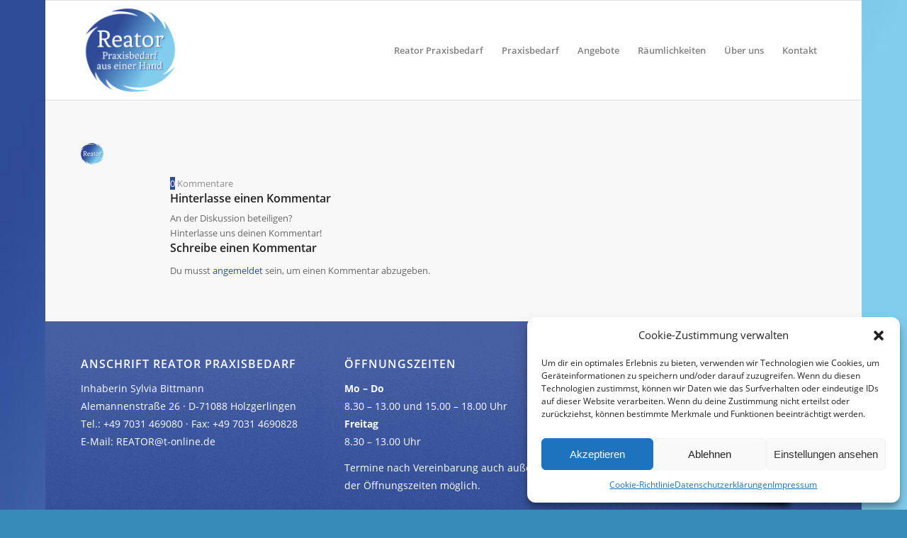

--- FILE ---
content_type: text/html; charset=UTF-8
request_url: https://www.reator.de/kontakt/marker-reator/
body_size: 15438
content:
<!DOCTYPE html>
<html lang="de" class="html_boxed responsive av-preloader-disabled  html_header_top html_logo_left html_main_nav_header html_menu_right html_custom html_header_sticky html_header_shrinking_disabled html_mobile_menu_phone html_header_searchicon_disabled html_content_align_center html_header_unstick_top_disabled html_header_stretch_disabled html_av-overlay-side html_av-overlay-side-classic html_av-submenu-noclone html_entry_id_2443 av-cookies-no-cookie-consent av-no-preview av-default-lightbox html_text_menu_active av-mobile-menu-switch-default">
<head>
<meta charset="UTF-8" />


<!-- mobile setting -->
<meta name="viewport" content="width=device-width, initial-scale=1">

<!-- Scripts/CSS and wp_head hook -->
<meta name='robots' content='index, follow, max-image-preview:large, max-snippet:-1, max-video-preview:-1' />
	<style>img:is([sizes="auto" i], [sizes^="auto," i]) { contain-intrinsic-size: 3000px 1500px }</style>
	
	<!-- This site is optimized with the Yoast SEO plugin v24.6 - https://yoast.com/wordpress/plugins/seo/ -->
	<title>marker-reator - Reator</title>
	<link rel="canonical" href="https://www.reator.de/kontakt/marker-reator/" />
	<meta property="og:locale" content="de_DE" />
	<meta property="og:type" content="article" />
	<meta property="og:title" content="marker-reator - Reator" />
	<meta property="og:url" content="https://www.reator.de/kontakt/marker-reator/" />
	<meta property="og:site_name" content="Reator" />
	<meta property="og:image" content="https://www.reator.de/kontakt/marker-reator" />
	<meta property="og:image:width" content="32" />
	<meta property="og:image:height" content="30" />
	<meta property="og:image:type" content="image/png" />
	<meta name="twitter:card" content="summary_large_image" />
	<script type="application/ld+json" class="yoast-schema-graph">{"@context":"https://schema.org","@graph":[{"@type":"WebPage","@id":"https://www.reator.de/kontakt/marker-reator/","url":"https://www.reator.de/kontakt/marker-reator/","name":"marker-reator - Reator","isPartOf":{"@id":"https://www.reator.de/#website"},"primaryImageOfPage":{"@id":"https://www.reator.de/kontakt/marker-reator/#primaryimage"},"image":{"@id":"https://www.reator.de/kontakt/marker-reator/#primaryimage"},"thumbnailUrl":"https://www.reator.de/wp-content/uploads/2017/07/marker-reator.png","datePublished":"2017-07-04T15:50:13+00:00","breadcrumb":{"@id":"https://www.reator.de/kontakt/marker-reator/#breadcrumb"},"inLanguage":"de","potentialAction":[{"@type":"ReadAction","target":["https://www.reator.de/kontakt/marker-reator/"]}]},{"@type":"ImageObject","inLanguage":"de","@id":"https://www.reator.de/kontakt/marker-reator/#primaryimage","url":"https://www.reator.de/wp-content/uploads/2017/07/marker-reator.png","contentUrl":"https://www.reator.de/wp-content/uploads/2017/07/marker-reator.png","width":32,"height":30},{"@type":"BreadcrumbList","@id":"https://www.reator.de/kontakt/marker-reator/#breadcrumb","itemListElement":[{"@type":"ListItem","position":1,"name":"Home","item":"https://www.reator.de/home/"},{"@type":"ListItem","position":2,"name":"Kontakt","item":"https://www.reator.de/kontakt/"},{"@type":"ListItem","position":3,"name":"marker-reator"}]},{"@type":"WebSite","@id":"https://www.reator.de/#website","url":"https://www.reator.de/","name":"Reator","description":"Praxisbeadarf aus einer Hand","potentialAction":[{"@type":"SearchAction","target":{"@type":"EntryPoint","urlTemplate":"https://www.reator.de/?s={search_term_string}"},"query-input":{"@type":"PropertyValueSpecification","valueRequired":true,"valueName":"search_term_string"}}],"inLanguage":"de"}]}</script>
	<!-- / Yoast SEO plugin. -->


<link rel="alternate" type="application/rss+xml" title="Reator &raquo; Feed" href="https://www.reator.de/feed/" />
<link rel="alternate" type="application/rss+xml" title="Reator &raquo; Kommentar-Feed" href="https://www.reator.de/comments/feed/" />
<link rel="alternate" type="application/rss+xml" title="Reator &raquo; marker-reator-Kommentar-Feed" href="https://www.reator.de/kontakt/marker-reator/feed/" />
<script type="text/javascript">
/* <![CDATA[ */
window._wpemojiSettings = {"baseUrl":"https:\/\/s.w.org\/images\/core\/emoji\/15.0.3\/72x72\/","ext":".png","svgUrl":"https:\/\/s.w.org\/images\/core\/emoji\/15.0.3\/svg\/","svgExt":".svg","source":{"concatemoji":"https:\/\/www.reator.de\/wp-includes\/js\/wp-emoji-release.min.js?ver=6.7.4"}};
/*! This file is auto-generated */
!function(i,n){var o,s,e;function c(e){try{var t={supportTests:e,timestamp:(new Date).valueOf()};sessionStorage.setItem(o,JSON.stringify(t))}catch(e){}}function p(e,t,n){e.clearRect(0,0,e.canvas.width,e.canvas.height),e.fillText(t,0,0);var t=new Uint32Array(e.getImageData(0,0,e.canvas.width,e.canvas.height).data),r=(e.clearRect(0,0,e.canvas.width,e.canvas.height),e.fillText(n,0,0),new Uint32Array(e.getImageData(0,0,e.canvas.width,e.canvas.height).data));return t.every(function(e,t){return e===r[t]})}function u(e,t,n){switch(t){case"flag":return n(e,"\ud83c\udff3\ufe0f\u200d\u26a7\ufe0f","\ud83c\udff3\ufe0f\u200b\u26a7\ufe0f")?!1:!n(e,"\ud83c\uddfa\ud83c\uddf3","\ud83c\uddfa\u200b\ud83c\uddf3")&&!n(e,"\ud83c\udff4\udb40\udc67\udb40\udc62\udb40\udc65\udb40\udc6e\udb40\udc67\udb40\udc7f","\ud83c\udff4\u200b\udb40\udc67\u200b\udb40\udc62\u200b\udb40\udc65\u200b\udb40\udc6e\u200b\udb40\udc67\u200b\udb40\udc7f");case"emoji":return!n(e,"\ud83d\udc26\u200d\u2b1b","\ud83d\udc26\u200b\u2b1b")}return!1}function f(e,t,n){var r="undefined"!=typeof WorkerGlobalScope&&self instanceof WorkerGlobalScope?new OffscreenCanvas(300,150):i.createElement("canvas"),a=r.getContext("2d",{willReadFrequently:!0}),o=(a.textBaseline="top",a.font="600 32px Arial",{});return e.forEach(function(e){o[e]=t(a,e,n)}),o}function t(e){var t=i.createElement("script");t.src=e,t.defer=!0,i.head.appendChild(t)}"undefined"!=typeof Promise&&(o="wpEmojiSettingsSupports",s=["flag","emoji"],n.supports={everything:!0,everythingExceptFlag:!0},e=new Promise(function(e){i.addEventListener("DOMContentLoaded",e,{once:!0})}),new Promise(function(t){var n=function(){try{var e=JSON.parse(sessionStorage.getItem(o));if("object"==typeof e&&"number"==typeof e.timestamp&&(new Date).valueOf()<e.timestamp+604800&&"object"==typeof e.supportTests)return e.supportTests}catch(e){}return null}();if(!n){if("undefined"!=typeof Worker&&"undefined"!=typeof OffscreenCanvas&&"undefined"!=typeof URL&&URL.createObjectURL&&"undefined"!=typeof Blob)try{var e="postMessage("+f.toString()+"("+[JSON.stringify(s),u.toString(),p.toString()].join(",")+"));",r=new Blob([e],{type:"text/javascript"}),a=new Worker(URL.createObjectURL(r),{name:"wpTestEmojiSupports"});return void(a.onmessage=function(e){c(n=e.data),a.terminate(),t(n)})}catch(e){}c(n=f(s,u,p))}t(n)}).then(function(e){for(var t in e)n.supports[t]=e[t],n.supports.everything=n.supports.everything&&n.supports[t],"flag"!==t&&(n.supports.everythingExceptFlag=n.supports.everythingExceptFlag&&n.supports[t]);n.supports.everythingExceptFlag=n.supports.everythingExceptFlag&&!n.supports.flag,n.DOMReady=!1,n.readyCallback=function(){n.DOMReady=!0}}).then(function(){return e}).then(function(){var e;n.supports.everything||(n.readyCallback(),(e=n.source||{}).concatemoji?t(e.concatemoji):e.wpemoji&&e.twemoji&&(t(e.twemoji),t(e.wpemoji)))}))}((window,document),window._wpemojiSettings);
/* ]]> */
</script>
<link rel='stylesheet' id='avia-grid-css' href='https://www.reator.de/wp-content/themes/enfold/css/grid.css?ver=5.2' type='text/css' media='all' />
<link rel='stylesheet' id='avia-base-css' href='https://www.reator.de/wp-content/themes/enfold/css/base.css?ver=5.2' type='text/css' media='all' />
<link rel='stylesheet' id='avia-layout-css' href='https://www.reator.de/wp-content/themes/enfold/css/layout.css?ver=5.2' type='text/css' media='all' />
<link rel='stylesheet' id='avia-module-audioplayer-css' href='https://www.reator.de/wp-content/themes/enfold/config-templatebuilder/avia-shortcodes/audio-player/audio-player.css?ver=5.2' type='text/css' media='all' />
<link rel='stylesheet' id='avia-module-blog-css' href='https://www.reator.de/wp-content/themes/enfold/config-templatebuilder/avia-shortcodes/blog/blog.css?ver=5.2' type='text/css' media='all' />
<link rel='stylesheet' id='avia-module-postslider-css' href='https://www.reator.de/wp-content/themes/enfold/config-templatebuilder/avia-shortcodes/postslider/postslider.css?ver=5.2' type='text/css' media='all' />
<link rel='stylesheet' id='avia-module-button-css' href='https://www.reator.de/wp-content/themes/enfold/config-templatebuilder/avia-shortcodes/buttons/buttons.css?ver=5.2' type='text/css' media='all' />
<link rel='stylesheet' id='avia-module-buttonrow-css' href='https://www.reator.de/wp-content/themes/enfold/config-templatebuilder/avia-shortcodes/buttonrow/buttonrow.css?ver=5.2' type='text/css' media='all' />
<link rel='stylesheet' id='avia-module-button-fullwidth-css' href='https://www.reator.de/wp-content/themes/enfold/config-templatebuilder/avia-shortcodes/buttons_fullwidth/buttons_fullwidth.css?ver=5.2' type='text/css' media='all' />
<link rel='stylesheet' id='avia-module-catalogue-css' href='https://www.reator.de/wp-content/themes/enfold/config-templatebuilder/avia-shortcodes/catalogue/catalogue.css?ver=5.2' type='text/css' media='all' />
<link rel='stylesheet' id='avia-module-comments-css' href='https://www.reator.de/wp-content/themes/enfold/config-templatebuilder/avia-shortcodes/comments/comments.css?ver=5.2' type='text/css' media='all' />
<link rel='stylesheet' id='avia-module-contact-css' href='https://www.reator.de/wp-content/themes/enfold/config-templatebuilder/avia-shortcodes/contact/contact.css?ver=5.2' type='text/css' media='all' />
<link rel='stylesheet' id='avia-module-slideshow-css' href='https://www.reator.de/wp-content/themes/enfold/config-templatebuilder/avia-shortcodes/slideshow/slideshow.css?ver=5.2' type='text/css' media='all' />
<link rel='stylesheet' id='avia-module-slideshow-contentpartner-css' href='https://www.reator.de/wp-content/themes/enfold/config-templatebuilder/avia-shortcodes/contentslider/contentslider.css?ver=5.2' type='text/css' media='all' />
<link rel='stylesheet' id='avia-module-countdown-css' href='https://www.reator.de/wp-content/themes/enfold/config-templatebuilder/avia-shortcodes/countdown/countdown.css?ver=5.2' type='text/css' media='all' />
<link rel='stylesheet' id='avia-module-gallery-css' href='https://www.reator.de/wp-content/themes/enfold/config-templatebuilder/avia-shortcodes/gallery/gallery.css?ver=5.2' type='text/css' media='all' />
<link rel='stylesheet' id='avia-module-gallery-hor-css' href='https://www.reator.de/wp-content/themes/enfold/config-templatebuilder/avia-shortcodes/gallery_horizontal/gallery_horizontal.css?ver=5.2' type='text/css' media='all' />
<link rel='stylesheet' id='avia-module-maps-css' href='https://www.reator.de/wp-content/themes/enfold/config-templatebuilder/avia-shortcodes/google_maps/google_maps.css?ver=5.2' type='text/css' media='all' />
<link rel='stylesheet' id='avia-module-gridrow-css' href='https://www.reator.de/wp-content/themes/enfold/config-templatebuilder/avia-shortcodes/grid_row/grid_row.css?ver=5.2' type='text/css' media='all' />
<link rel='stylesheet' id='avia-module-heading-css' href='https://www.reator.de/wp-content/themes/enfold/config-templatebuilder/avia-shortcodes/heading/heading.css?ver=5.2' type='text/css' media='all' />
<link rel='stylesheet' id='avia-module-rotator-css' href='https://www.reator.de/wp-content/themes/enfold/config-templatebuilder/avia-shortcodes/headline_rotator/headline_rotator.css?ver=5.2' type='text/css' media='all' />
<link rel='stylesheet' id='avia-module-hr-css' href='https://www.reator.de/wp-content/themes/enfold/config-templatebuilder/avia-shortcodes/hr/hr.css?ver=5.2' type='text/css' media='all' />
<link rel='stylesheet' id='avia-module-icon-css' href='https://www.reator.de/wp-content/themes/enfold/config-templatebuilder/avia-shortcodes/icon/icon.css?ver=5.2' type='text/css' media='all' />
<link rel='stylesheet' id='avia-module-icon-circles-css' href='https://www.reator.de/wp-content/themes/enfold/config-templatebuilder/avia-shortcodes/icon_circles/icon_circles.css?ver=5.2' type='text/css' media='all' />
<link rel='stylesheet' id='avia-module-iconbox-css' href='https://www.reator.de/wp-content/themes/enfold/config-templatebuilder/avia-shortcodes/iconbox/iconbox.css?ver=5.2' type='text/css' media='all' />
<link rel='stylesheet' id='avia-module-icongrid-css' href='https://www.reator.de/wp-content/themes/enfold/config-templatebuilder/avia-shortcodes/icongrid/icongrid.css?ver=5.2' type='text/css' media='all' />
<link rel='stylesheet' id='avia-module-iconlist-css' href='https://www.reator.de/wp-content/themes/enfold/config-templatebuilder/avia-shortcodes/iconlist/iconlist.css?ver=5.2' type='text/css' media='all' />
<link rel='stylesheet' id='avia-module-image-css' href='https://www.reator.de/wp-content/themes/enfold/config-templatebuilder/avia-shortcodes/image/image.css?ver=5.2' type='text/css' media='all' />
<link rel='stylesheet' id='avia-module-hotspot-css' href='https://www.reator.de/wp-content/themes/enfold/config-templatebuilder/avia-shortcodes/image_hotspots/image_hotspots.css?ver=5.2' type='text/css' media='all' />
<link rel='stylesheet' id='avia-module-magazine-css' href='https://www.reator.de/wp-content/themes/enfold/config-templatebuilder/avia-shortcodes/magazine/magazine.css?ver=5.2' type='text/css' media='all' />
<link rel='stylesheet' id='avia-module-masonry-css' href='https://www.reator.de/wp-content/themes/enfold/config-templatebuilder/avia-shortcodes/masonry_entries/masonry_entries.css?ver=5.2' type='text/css' media='all' />
<link rel='stylesheet' id='avia-siteloader-css' href='https://www.reator.de/wp-content/themes/enfold/css/avia-snippet-site-preloader.css?ver=5.2' type='text/css' media='all' />
<link rel='stylesheet' id='avia-module-menu-css' href='https://www.reator.de/wp-content/themes/enfold/config-templatebuilder/avia-shortcodes/menu/menu.css?ver=5.2' type='text/css' media='all' />
<link rel='stylesheet' id='avia-module-notification-css' href='https://www.reator.de/wp-content/themes/enfold/config-templatebuilder/avia-shortcodes/notification/notification.css?ver=5.2' type='text/css' media='all' />
<link rel='stylesheet' id='avia-module-numbers-css' href='https://www.reator.de/wp-content/themes/enfold/config-templatebuilder/avia-shortcodes/numbers/numbers.css?ver=5.2' type='text/css' media='all' />
<link rel='stylesheet' id='avia-module-portfolio-css' href='https://www.reator.de/wp-content/themes/enfold/config-templatebuilder/avia-shortcodes/portfolio/portfolio.css?ver=5.2' type='text/css' media='all' />
<link rel='stylesheet' id='avia-module-post-metadata-css' href='https://www.reator.de/wp-content/themes/enfold/config-templatebuilder/avia-shortcodes/post_metadata/post_metadata.css?ver=5.2' type='text/css' media='all' />
<link rel='stylesheet' id='avia-module-progress-bar-css' href='https://www.reator.de/wp-content/themes/enfold/config-templatebuilder/avia-shortcodes/progressbar/progressbar.css?ver=5.2' type='text/css' media='all' />
<link rel='stylesheet' id='avia-module-promobox-css' href='https://www.reator.de/wp-content/themes/enfold/config-templatebuilder/avia-shortcodes/promobox/promobox.css?ver=5.2' type='text/css' media='all' />
<link rel='stylesheet' id='avia-sc-search-css' href='https://www.reator.de/wp-content/themes/enfold/config-templatebuilder/avia-shortcodes/search/search.css?ver=5.2' type='text/css' media='all' />
<link rel='stylesheet' id='avia-module-slideshow-accordion-css' href='https://www.reator.de/wp-content/themes/enfold/config-templatebuilder/avia-shortcodes/slideshow_accordion/slideshow_accordion.css?ver=5.2' type='text/css' media='all' />
<link rel='stylesheet' id='avia-module-slideshow-feature-image-css' href='https://www.reator.de/wp-content/themes/enfold/config-templatebuilder/avia-shortcodes/slideshow_feature_image/slideshow_feature_image.css?ver=5.2' type='text/css' media='all' />
<link rel='stylesheet' id='avia-module-slideshow-fullsize-css' href='https://www.reator.de/wp-content/themes/enfold/config-templatebuilder/avia-shortcodes/slideshow_fullsize/slideshow_fullsize.css?ver=5.2' type='text/css' media='all' />
<link rel='stylesheet' id='avia-module-slideshow-fullscreen-css' href='https://www.reator.de/wp-content/themes/enfold/config-templatebuilder/avia-shortcodes/slideshow_fullscreen/slideshow_fullscreen.css?ver=5.2' type='text/css' media='all' />
<link rel='stylesheet' id='avia-module-slideshow-ls-css' href='https://www.reator.de/wp-content/themes/enfold/config-templatebuilder/avia-shortcodes/slideshow_layerslider/slideshow_layerslider.css?ver=5.2' type='text/css' media='all' />
<link rel='stylesheet' id='avia-module-social-css' href='https://www.reator.de/wp-content/themes/enfold/config-templatebuilder/avia-shortcodes/social_share/social_share.css?ver=5.2' type='text/css' media='all' />
<link rel='stylesheet' id='avia-module-tabsection-css' href='https://www.reator.de/wp-content/themes/enfold/config-templatebuilder/avia-shortcodes/tab_section/tab_section.css?ver=5.2' type='text/css' media='all' />
<link rel='stylesheet' id='avia-module-table-css' href='https://www.reator.de/wp-content/themes/enfold/config-templatebuilder/avia-shortcodes/table/table.css?ver=5.2' type='text/css' media='all' />
<link rel='stylesheet' id='avia-module-tabs-css' href='https://www.reator.de/wp-content/themes/enfold/config-templatebuilder/avia-shortcodes/tabs/tabs.css?ver=5.2' type='text/css' media='all' />
<link rel='stylesheet' id='avia-module-team-css' href='https://www.reator.de/wp-content/themes/enfold/config-templatebuilder/avia-shortcodes/team/team.css?ver=5.2' type='text/css' media='all' />
<link rel='stylesheet' id='avia-module-testimonials-css' href='https://www.reator.de/wp-content/themes/enfold/config-templatebuilder/avia-shortcodes/testimonials/testimonials.css?ver=5.2' type='text/css' media='all' />
<link rel='stylesheet' id='avia-module-timeline-css' href='https://www.reator.de/wp-content/themes/enfold/config-templatebuilder/avia-shortcodes/timeline/timeline.css?ver=5.2' type='text/css' media='all' />
<link rel='stylesheet' id='avia-module-toggles-css' href='https://www.reator.de/wp-content/themes/enfold/config-templatebuilder/avia-shortcodes/toggles/toggles.css?ver=5.2' type='text/css' media='all' />
<link rel='stylesheet' id='avia-module-video-css' href='https://www.reator.de/wp-content/themes/enfold/config-templatebuilder/avia-shortcodes/video/video.css?ver=5.2' type='text/css' media='all' />
<style id='wp-emoji-styles-inline-css' type='text/css'>

	img.wp-smiley, img.emoji {
		display: inline !important;
		border: none !important;
		box-shadow: none !important;
		height: 1em !important;
		width: 1em !important;
		margin: 0 0.07em !important;
		vertical-align: -0.1em !important;
		background: none !important;
		padding: 0 !important;
	}
</style>
<link rel='stylesheet' id='wp-block-library-css' href='https://www.reator.de/wp-includes/css/dist/block-library/style.min.css?ver=6.7.4' type='text/css' media='all' />
<style id='global-styles-inline-css' type='text/css'>
:root{--wp--preset--aspect-ratio--square: 1;--wp--preset--aspect-ratio--4-3: 4/3;--wp--preset--aspect-ratio--3-4: 3/4;--wp--preset--aspect-ratio--3-2: 3/2;--wp--preset--aspect-ratio--2-3: 2/3;--wp--preset--aspect-ratio--16-9: 16/9;--wp--preset--aspect-ratio--9-16: 9/16;--wp--preset--color--black: #000000;--wp--preset--color--cyan-bluish-gray: #abb8c3;--wp--preset--color--white: #ffffff;--wp--preset--color--pale-pink: #f78da7;--wp--preset--color--vivid-red: #cf2e2e;--wp--preset--color--luminous-vivid-orange: #ff6900;--wp--preset--color--luminous-vivid-amber: #fcb900;--wp--preset--color--light-green-cyan: #7bdcb5;--wp--preset--color--vivid-green-cyan: #00d084;--wp--preset--color--pale-cyan-blue: #8ed1fc;--wp--preset--color--vivid-cyan-blue: #0693e3;--wp--preset--color--vivid-purple: #9b51e0;--wp--preset--color--metallic-red: #b02b2c;--wp--preset--color--maximum-yellow-red: #edae44;--wp--preset--color--yellow-sun: #eeee22;--wp--preset--color--palm-leaf: #83a846;--wp--preset--color--aero: #7bb0e7;--wp--preset--color--old-lavender: #745f7e;--wp--preset--color--steel-teal: #5f8789;--wp--preset--color--raspberry-pink: #d65799;--wp--preset--color--medium-turquoise: #4ecac2;--wp--preset--gradient--vivid-cyan-blue-to-vivid-purple: linear-gradient(135deg,rgba(6,147,227,1) 0%,rgb(155,81,224) 100%);--wp--preset--gradient--light-green-cyan-to-vivid-green-cyan: linear-gradient(135deg,rgb(122,220,180) 0%,rgb(0,208,130) 100%);--wp--preset--gradient--luminous-vivid-amber-to-luminous-vivid-orange: linear-gradient(135deg,rgba(252,185,0,1) 0%,rgba(255,105,0,1) 100%);--wp--preset--gradient--luminous-vivid-orange-to-vivid-red: linear-gradient(135deg,rgba(255,105,0,1) 0%,rgb(207,46,46) 100%);--wp--preset--gradient--very-light-gray-to-cyan-bluish-gray: linear-gradient(135deg,rgb(238,238,238) 0%,rgb(169,184,195) 100%);--wp--preset--gradient--cool-to-warm-spectrum: linear-gradient(135deg,rgb(74,234,220) 0%,rgb(151,120,209) 20%,rgb(207,42,186) 40%,rgb(238,44,130) 60%,rgb(251,105,98) 80%,rgb(254,248,76) 100%);--wp--preset--gradient--blush-light-purple: linear-gradient(135deg,rgb(255,206,236) 0%,rgb(152,150,240) 100%);--wp--preset--gradient--blush-bordeaux: linear-gradient(135deg,rgb(254,205,165) 0%,rgb(254,45,45) 50%,rgb(107,0,62) 100%);--wp--preset--gradient--luminous-dusk: linear-gradient(135deg,rgb(255,203,112) 0%,rgb(199,81,192) 50%,rgb(65,88,208) 100%);--wp--preset--gradient--pale-ocean: linear-gradient(135deg,rgb(255,245,203) 0%,rgb(182,227,212) 50%,rgb(51,167,181) 100%);--wp--preset--gradient--electric-grass: linear-gradient(135deg,rgb(202,248,128) 0%,rgb(113,206,126) 100%);--wp--preset--gradient--midnight: linear-gradient(135deg,rgb(2,3,129) 0%,rgb(40,116,252) 100%);--wp--preset--font-size--small: 1rem;--wp--preset--font-size--medium: 1.125rem;--wp--preset--font-size--large: 1.75rem;--wp--preset--font-size--x-large: clamp(1.75rem, 3vw, 2.25rem);--wp--preset--spacing--20: 0.44rem;--wp--preset--spacing--30: 0.67rem;--wp--preset--spacing--40: 1rem;--wp--preset--spacing--50: 1.5rem;--wp--preset--spacing--60: 2.25rem;--wp--preset--spacing--70: 3.38rem;--wp--preset--spacing--80: 5.06rem;--wp--preset--shadow--natural: 6px 6px 9px rgba(0, 0, 0, 0.2);--wp--preset--shadow--deep: 12px 12px 50px rgba(0, 0, 0, 0.4);--wp--preset--shadow--sharp: 6px 6px 0px rgba(0, 0, 0, 0.2);--wp--preset--shadow--outlined: 6px 6px 0px -3px rgba(255, 255, 255, 1), 6px 6px rgba(0, 0, 0, 1);--wp--preset--shadow--crisp: 6px 6px 0px rgba(0, 0, 0, 1);}:root { --wp--style--global--content-size: 800px;--wp--style--global--wide-size: 1130px; }:where(body) { margin: 0; }.wp-site-blocks > .alignleft { float: left; margin-right: 2em; }.wp-site-blocks > .alignright { float: right; margin-left: 2em; }.wp-site-blocks > .aligncenter { justify-content: center; margin-left: auto; margin-right: auto; }:where(.is-layout-flex){gap: 0.5em;}:where(.is-layout-grid){gap: 0.5em;}.is-layout-flow > .alignleft{float: left;margin-inline-start: 0;margin-inline-end: 2em;}.is-layout-flow > .alignright{float: right;margin-inline-start: 2em;margin-inline-end: 0;}.is-layout-flow > .aligncenter{margin-left: auto !important;margin-right: auto !important;}.is-layout-constrained > .alignleft{float: left;margin-inline-start: 0;margin-inline-end: 2em;}.is-layout-constrained > .alignright{float: right;margin-inline-start: 2em;margin-inline-end: 0;}.is-layout-constrained > .aligncenter{margin-left: auto !important;margin-right: auto !important;}.is-layout-constrained > :where(:not(.alignleft):not(.alignright):not(.alignfull)){max-width: var(--wp--style--global--content-size);margin-left: auto !important;margin-right: auto !important;}.is-layout-constrained > .alignwide{max-width: var(--wp--style--global--wide-size);}body .is-layout-flex{display: flex;}.is-layout-flex{flex-wrap: wrap;align-items: center;}.is-layout-flex > :is(*, div){margin: 0;}body .is-layout-grid{display: grid;}.is-layout-grid > :is(*, div){margin: 0;}body{padding-top: 0px;padding-right: 0px;padding-bottom: 0px;padding-left: 0px;}a:where(:not(.wp-element-button)){text-decoration: underline;}:root :where(.wp-element-button, .wp-block-button__link){background-color: #32373c;border-width: 0;color: #fff;font-family: inherit;font-size: inherit;line-height: inherit;padding: calc(0.667em + 2px) calc(1.333em + 2px);text-decoration: none;}.has-black-color{color: var(--wp--preset--color--black) !important;}.has-cyan-bluish-gray-color{color: var(--wp--preset--color--cyan-bluish-gray) !important;}.has-white-color{color: var(--wp--preset--color--white) !important;}.has-pale-pink-color{color: var(--wp--preset--color--pale-pink) !important;}.has-vivid-red-color{color: var(--wp--preset--color--vivid-red) !important;}.has-luminous-vivid-orange-color{color: var(--wp--preset--color--luminous-vivid-orange) !important;}.has-luminous-vivid-amber-color{color: var(--wp--preset--color--luminous-vivid-amber) !important;}.has-light-green-cyan-color{color: var(--wp--preset--color--light-green-cyan) !important;}.has-vivid-green-cyan-color{color: var(--wp--preset--color--vivid-green-cyan) !important;}.has-pale-cyan-blue-color{color: var(--wp--preset--color--pale-cyan-blue) !important;}.has-vivid-cyan-blue-color{color: var(--wp--preset--color--vivid-cyan-blue) !important;}.has-vivid-purple-color{color: var(--wp--preset--color--vivid-purple) !important;}.has-metallic-red-color{color: var(--wp--preset--color--metallic-red) !important;}.has-maximum-yellow-red-color{color: var(--wp--preset--color--maximum-yellow-red) !important;}.has-yellow-sun-color{color: var(--wp--preset--color--yellow-sun) !important;}.has-palm-leaf-color{color: var(--wp--preset--color--palm-leaf) !important;}.has-aero-color{color: var(--wp--preset--color--aero) !important;}.has-old-lavender-color{color: var(--wp--preset--color--old-lavender) !important;}.has-steel-teal-color{color: var(--wp--preset--color--steel-teal) !important;}.has-raspberry-pink-color{color: var(--wp--preset--color--raspberry-pink) !important;}.has-medium-turquoise-color{color: var(--wp--preset--color--medium-turquoise) !important;}.has-black-background-color{background-color: var(--wp--preset--color--black) !important;}.has-cyan-bluish-gray-background-color{background-color: var(--wp--preset--color--cyan-bluish-gray) !important;}.has-white-background-color{background-color: var(--wp--preset--color--white) !important;}.has-pale-pink-background-color{background-color: var(--wp--preset--color--pale-pink) !important;}.has-vivid-red-background-color{background-color: var(--wp--preset--color--vivid-red) !important;}.has-luminous-vivid-orange-background-color{background-color: var(--wp--preset--color--luminous-vivid-orange) !important;}.has-luminous-vivid-amber-background-color{background-color: var(--wp--preset--color--luminous-vivid-amber) !important;}.has-light-green-cyan-background-color{background-color: var(--wp--preset--color--light-green-cyan) !important;}.has-vivid-green-cyan-background-color{background-color: var(--wp--preset--color--vivid-green-cyan) !important;}.has-pale-cyan-blue-background-color{background-color: var(--wp--preset--color--pale-cyan-blue) !important;}.has-vivid-cyan-blue-background-color{background-color: var(--wp--preset--color--vivid-cyan-blue) !important;}.has-vivid-purple-background-color{background-color: var(--wp--preset--color--vivid-purple) !important;}.has-metallic-red-background-color{background-color: var(--wp--preset--color--metallic-red) !important;}.has-maximum-yellow-red-background-color{background-color: var(--wp--preset--color--maximum-yellow-red) !important;}.has-yellow-sun-background-color{background-color: var(--wp--preset--color--yellow-sun) !important;}.has-palm-leaf-background-color{background-color: var(--wp--preset--color--palm-leaf) !important;}.has-aero-background-color{background-color: var(--wp--preset--color--aero) !important;}.has-old-lavender-background-color{background-color: var(--wp--preset--color--old-lavender) !important;}.has-steel-teal-background-color{background-color: var(--wp--preset--color--steel-teal) !important;}.has-raspberry-pink-background-color{background-color: var(--wp--preset--color--raspberry-pink) !important;}.has-medium-turquoise-background-color{background-color: var(--wp--preset--color--medium-turquoise) !important;}.has-black-border-color{border-color: var(--wp--preset--color--black) !important;}.has-cyan-bluish-gray-border-color{border-color: var(--wp--preset--color--cyan-bluish-gray) !important;}.has-white-border-color{border-color: var(--wp--preset--color--white) !important;}.has-pale-pink-border-color{border-color: var(--wp--preset--color--pale-pink) !important;}.has-vivid-red-border-color{border-color: var(--wp--preset--color--vivid-red) !important;}.has-luminous-vivid-orange-border-color{border-color: var(--wp--preset--color--luminous-vivid-orange) !important;}.has-luminous-vivid-amber-border-color{border-color: var(--wp--preset--color--luminous-vivid-amber) !important;}.has-light-green-cyan-border-color{border-color: var(--wp--preset--color--light-green-cyan) !important;}.has-vivid-green-cyan-border-color{border-color: var(--wp--preset--color--vivid-green-cyan) !important;}.has-pale-cyan-blue-border-color{border-color: var(--wp--preset--color--pale-cyan-blue) !important;}.has-vivid-cyan-blue-border-color{border-color: var(--wp--preset--color--vivid-cyan-blue) !important;}.has-vivid-purple-border-color{border-color: var(--wp--preset--color--vivid-purple) !important;}.has-metallic-red-border-color{border-color: var(--wp--preset--color--metallic-red) !important;}.has-maximum-yellow-red-border-color{border-color: var(--wp--preset--color--maximum-yellow-red) !important;}.has-yellow-sun-border-color{border-color: var(--wp--preset--color--yellow-sun) !important;}.has-palm-leaf-border-color{border-color: var(--wp--preset--color--palm-leaf) !important;}.has-aero-border-color{border-color: var(--wp--preset--color--aero) !important;}.has-old-lavender-border-color{border-color: var(--wp--preset--color--old-lavender) !important;}.has-steel-teal-border-color{border-color: var(--wp--preset--color--steel-teal) !important;}.has-raspberry-pink-border-color{border-color: var(--wp--preset--color--raspberry-pink) !important;}.has-medium-turquoise-border-color{border-color: var(--wp--preset--color--medium-turquoise) !important;}.has-vivid-cyan-blue-to-vivid-purple-gradient-background{background: var(--wp--preset--gradient--vivid-cyan-blue-to-vivid-purple) !important;}.has-light-green-cyan-to-vivid-green-cyan-gradient-background{background: var(--wp--preset--gradient--light-green-cyan-to-vivid-green-cyan) !important;}.has-luminous-vivid-amber-to-luminous-vivid-orange-gradient-background{background: var(--wp--preset--gradient--luminous-vivid-amber-to-luminous-vivid-orange) !important;}.has-luminous-vivid-orange-to-vivid-red-gradient-background{background: var(--wp--preset--gradient--luminous-vivid-orange-to-vivid-red) !important;}.has-very-light-gray-to-cyan-bluish-gray-gradient-background{background: var(--wp--preset--gradient--very-light-gray-to-cyan-bluish-gray) !important;}.has-cool-to-warm-spectrum-gradient-background{background: var(--wp--preset--gradient--cool-to-warm-spectrum) !important;}.has-blush-light-purple-gradient-background{background: var(--wp--preset--gradient--blush-light-purple) !important;}.has-blush-bordeaux-gradient-background{background: var(--wp--preset--gradient--blush-bordeaux) !important;}.has-luminous-dusk-gradient-background{background: var(--wp--preset--gradient--luminous-dusk) !important;}.has-pale-ocean-gradient-background{background: var(--wp--preset--gradient--pale-ocean) !important;}.has-electric-grass-gradient-background{background: var(--wp--preset--gradient--electric-grass) !important;}.has-midnight-gradient-background{background: var(--wp--preset--gradient--midnight) !important;}.has-small-font-size{font-size: var(--wp--preset--font-size--small) !important;}.has-medium-font-size{font-size: var(--wp--preset--font-size--medium) !important;}.has-large-font-size{font-size: var(--wp--preset--font-size--large) !important;}.has-x-large-font-size{font-size: var(--wp--preset--font-size--x-large) !important;}
:where(.wp-block-post-template.is-layout-flex){gap: 1.25em;}:where(.wp-block-post-template.is-layout-grid){gap: 1.25em;}
:where(.wp-block-columns.is-layout-flex){gap: 2em;}:where(.wp-block-columns.is-layout-grid){gap: 2em;}
:root :where(.wp-block-pullquote){font-size: 1.5em;line-height: 1.6;}
</style>
<link rel='stylesheet' id='ditty-news-ticker-font-css' href='https://www.reator.de/wp-content/plugins/ditty-news-ticker/legacy/inc/static/libs/fontastic/styles.css?ver=3.1.54' type='text/css' media='all' />
<link rel='stylesheet' id='ditty-news-ticker-css' href='https://www.reator.de/wp-content/plugins/ditty-news-ticker/legacy/inc/static/css/style.css?ver=3.1.54' type='text/css' media='all' />
<link rel='stylesheet' id='ditty-displays-css' href='https://www.reator.de/wp-content/plugins/ditty-news-ticker/build/dittyDisplays.css?ver=3.1.54' type='text/css' media='all' />
<link rel='stylesheet' id='ditty-fontawesome-css' href='https://www.reator.de/wp-content/plugins/ditty-news-ticker/includes/libs/fontawesome-6.4.0/css/all.css?ver=6.4.0' type='text/css' media='' />
<link rel='stylesheet' id='rs-plugin-settings-css' href='https://www.reator.de/wp-content/plugins/revslider/public/assets/css/settings.css?ver=5.3.1.5' type='text/css' media='all' />
<style id='rs-plugin-settings-inline-css' type='text/css'>
#rs-demo-id {}
</style>
<link rel='stylesheet' id='cmplz-general-css' href='https://www.reator.de/wp-content/plugins/complianz-gdpr/assets/css/cookieblocker.min.css?ver=1741939426' type='text/css' media='all' />
<link rel='stylesheet' id='avia-scs-css' href='https://www.reator.de/wp-content/themes/enfold/css/shortcodes.css?ver=5.2' type='text/css' media='all' />
<link rel='stylesheet' id='avia-popup-css-css' href='https://www.reator.de/wp-content/themes/enfold/js/aviapopup/magnific-popup.css?ver=5.2' type='text/css' media='screen' />
<link rel='stylesheet' id='avia-lightbox-css' href='https://www.reator.de/wp-content/themes/enfold/css/avia-snippet-lightbox.css?ver=5.2' type='text/css' media='screen' />
<link rel='stylesheet' id='avia-widget-css-css' href='https://www.reator.de/wp-content/themes/enfold/css/avia-snippet-widget.css?ver=5.2' type='text/css' media='screen' />
<link rel='stylesheet' id='avia-dynamic-css' href='https://www.reator.de/wp-content/uploads/dynamic_avia/reator.css?ver=65cb4e1ad2c7d' type='text/css' media='all' />
<link rel='stylesheet' id='avia-custom-css' href='https://www.reator.de/wp-content/themes/enfold/css/custom.css?ver=5.2' type='text/css' media='all' />
<link rel='stylesheet' id='avia-style-css' href='https://www.reator.de/wp-content/themes/Reator/style.css?ver=5.2' type='text/css' media='all' />
<link rel='stylesheet' id='tablepress-default-css' href='https://www.reator.de/wp-content/plugins/tablepress/css/build/default.css?ver=3.0.4' type='text/css' media='all' />
<script type="text/javascript" src="https://www.reator.de/wp-includes/js/jquery/jquery.min.js?ver=3.7.1" id="jquery-core-js"></script>
<script type="text/javascript" src="https://www.reator.de/wp-includes/js/jquery/jquery-migrate.min.js?ver=3.4.1" id="jquery-migrate-js"></script>
<script type="text/javascript" src="https://www.reator.de/wp-content/plugins/revslider/public/assets/js/jquery.themepunch.tools.min.js?ver=5.3.1.5" id="tp-tools-js"></script>
<script type="text/javascript" src="https://www.reator.de/wp-content/plugins/revslider/public/assets/js/jquery.themepunch.revolution.min.js?ver=5.3.1.5" id="revmin-js"></script>
<script type="text/javascript" id="3d-flip-book-client-locale-loader-js-extra">
/* <![CDATA[ */
var FB3D_CLIENT_LOCALE = {"ajaxurl":"https:\/\/www.reator.de\/wp-admin\/admin-ajax.php","dictionary":{"Table of contents":"Table of contents","Close":"Close","Bookmarks":"Bookmarks","Thumbnails":"Thumbnails","Search":"Search","Share":"Share","Facebook":"Facebook","Twitter":"Twitter","Email":"Email","Play":"Play","Previous page":"Previous page","Next page":"Next page","Zoom in":"Zoom in","Zoom out":"Zoom out","Fit view":"Fit view","Auto play":"Auto play","Full screen":"Full screen","More":"More","Smart pan":"Smart pan","Single page":"Single page","Sounds":"Sounds","Stats":"Stats","Print":"Print","Download":"Download","Goto first page":"Goto first page","Goto last page":"Goto last page"},"images":"https:\/\/www.reator.de\/wp-content\/plugins\/unreal-flipbook-addon-for-visual-composer\/assets\/images\/","jsData":{"urls":[],"posts":{"ids_mis":[],"ids":[]},"pages":[],"firstPages":[],"bookCtrlProps":[],"bookTemplates":[]},"key":"3d-flip-book","pdfJS":{"pdfJsLib":"https:\/\/www.reator.de\/wp-content\/plugins\/unreal-flipbook-addon-for-visual-composer\/assets\/js\/pdf.min.js?ver=4.3.136","pdfJsWorker":"https:\/\/www.reator.de\/wp-content\/plugins\/unreal-flipbook-addon-for-visual-composer\/assets\/js\/pdf.worker.js?ver=4.3.136","stablePdfJsLib":"https:\/\/www.reator.de\/wp-content\/plugins\/unreal-flipbook-addon-for-visual-composer\/assets\/js\/stable\/pdf.min.js?ver=2.5.207","stablePdfJsWorker":"https:\/\/www.reator.de\/wp-content\/plugins\/unreal-flipbook-addon-for-visual-composer\/assets\/js\/stable\/pdf.worker.js?ver=2.5.207","pdfJsCMapUrl":"https:\/\/www.reator.de\/wp-content\/plugins\/unreal-flipbook-addon-for-visual-composer\/assets\/cmaps\/"},"cacheurl":"https:\/\/www.reator.de\/wp-content\/uploads\/3d-flip-book\/cache\/","pluginsurl":"https:\/\/www.reator.de\/wp-content\/plugins\/","pluginurl":"https:\/\/www.reator.de\/wp-content\/plugins\/unreal-flipbook-addon-for-visual-composer\/","thumbnailSize":{"width":"80","height":"80"},"version":"1.16.15"};
/* ]]> */
</script>
<script type="text/javascript" src="https://www.reator.de/wp-content/plugins/unreal-flipbook-addon-for-visual-composer/assets/js/client-locale-loader.js?ver=1.16.15" id="3d-flip-book-client-locale-loader-js" async="async" data-wp-strategy="async"></script>
<script type="text/javascript" src="https://www.reator.de/wp-content/themes/enfold/js/avia-compat.js?ver=5.2" id="avia-compat-js"></script>
<link rel="https://api.w.org/" href="https://www.reator.de/wp-json/" /><link rel="alternate" title="JSON" type="application/json" href="https://www.reator.de/wp-json/wp/v2/media/2443" /><link rel="EditURI" type="application/rsd+xml" title="RSD" href="https://www.reator.de/xmlrpc.php?rsd" />
<meta name="generator" content="WordPress 6.7.4" />
<link rel='shortlink' href='https://www.reator.de/?p=2443' />
<link rel="alternate" title="oEmbed (JSON)" type="application/json+oembed" href="https://www.reator.de/wp-json/oembed/1.0/embed?url=https%3A%2F%2Fwww.reator.de%2Fkontakt%2Fmarker-reator%2F" />
<link rel="alternate" title="oEmbed (XML)" type="text/xml+oembed" href="https://www.reator.de/wp-json/oembed/1.0/embed?url=https%3A%2F%2Fwww.reator.de%2Fkontakt%2Fmarker-reator%2F&#038;format=xml" />
			<style>.cmplz-hidden {
					display: none !important;
				}</style><link rel="profile" href="http://gmpg.org/xfn/11" />
<link rel="alternate" type="application/rss+xml" title="Reator RSS2 Feed" href="https://www.reator.de/feed/" />
<link rel="pingback" href="https://www.reator.de/xmlrpc.php" />

<style type='text/css' media='screen'>
 #top #header_main > .container, #top #header_main > .container .main_menu  .av-main-nav > li > a, #top #header_main #menu-item-shop .cart_dropdown_link{ height:140px; line-height: 140px; }
 .html_top_nav_header .av-logo-container{ height:140px;  }
 .html_header_top.html_header_sticky #top #wrap_all #main{ padding-top:140px; } 
</style>
<!--[if lt IE 9]><script src="https://www.reator.de/wp-content/themes/enfold/js/html5shiv.js"></script><![endif]-->
<link rel="icon" href="http://www.reator.de/wp-content/uploads/2017/07/favicon.png" type="image/png">
<style type="text/css">.recentcomments a{display:inline !important;padding:0 !important;margin:0 !important;}</style><meta name="redi-version" content="1.2.6" /><meta name="generator" content="Powered by Slider Revolution 5.3.1.5 - responsive, Mobile-Friendly Slider Plugin for WordPress with comfortable drag and drop interface." />
<style type='text/css'>
@font-face {font-family: 'entypo-fontello'; font-weight: normal; font-style: normal; font-display: auto;
src: url('https://www.reator.de/wp-content/themes/enfold/config-templatebuilder/avia-template-builder/assets/fonts/entypo-fontello.woff2') format('woff2'),
url('https://www.reator.de/wp-content/themes/enfold/config-templatebuilder/avia-template-builder/assets/fonts/entypo-fontello.woff') format('woff'),
url('https://www.reator.de/wp-content/themes/enfold/config-templatebuilder/avia-template-builder/assets/fonts/entypo-fontello.ttf') format('truetype'),
url('https://www.reator.de/wp-content/themes/enfold/config-templatebuilder/avia-template-builder/assets/fonts/entypo-fontello.svg#entypo-fontello') format('svg'),
url('https://www.reator.de/wp-content/themes/enfold/config-templatebuilder/avia-template-builder/assets/fonts/entypo-fontello.eot'),
url('https://www.reator.de/wp-content/themes/enfold/config-templatebuilder/avia-template-builder/assets/fonts/entypo-fontello.eot?#iefix') format('embedded-opentype');
} #top .avia-font-entypo-fontello, body .avia-font-entypo-fontello, html body [data-av_iconfont='entypo-fontello']:before{ font-family: 'entypo-fontello'; }
</style>

<!--
Debugging Info for Theme support: 

Theme: Enfold
Version: 5.2
Installed: enfold
AviaFramework Version: 5.2
AviaBuilder Version: 5.2
aviaElementManager Version: 1.0.1
- - - - - - - - - - -
ChildTheme: Reator
ChildTheme Version: 1.0
ChildTheme Installed: enfold

- - - - - - - - - - -
ML:512-PU:32-PLA:19
WP:6.7.4
Compress: CSS:disabled - JS:disabled
Updates: enabled - deprecated Envato API - register Envato Token
PLAu:18
-->
</head>

<body data-cmplz=1 id="top" class="attachment attachment-template-default attachmentid-2443 attachment-png boxed rtl_columns av-curtain-numeric open-sans-custom open-sans  avia-responsive-images-support" itemscope="itemscope" itemtype="https://schema.org/WebPage" >

	
	<div id='wrap_all'>

	
<header id='header' class='all_colors header_color light_bg_color  av_header_top av_logo_left av_main_nav_header av_menu_right av_custom av_header_sticky av_header_shrinking_disabled av_header_stretch_disabled av_mobile_menu_phone av_header_searchicon_disabled av_header_unstick_top_disabled av_bottom_nav_disabled  av_header_border_disabled'  role="banner" itemscope="itemscope" itemtype="https://schema.org/WPHeader" >

		<div  id='header_main' class='container_wrap container_wrap_logo'>

        <div class='container av-logo-container'><div class='inner-container'><span class='logo avia-standard-logo'><a href='https://www.reator.de/' class=''><img src="http://www.reator.de/wp-content/uploads/2017/07/Reator-Logo-mit-Subline-300x300.png" height="100" width="300" alt='Reator' title='' /></a></span><nav class='main_menu' data-selectname='Wähle eine Seite'  role="navigation" itemscope="itemscope" itemtype="https://schema.org/SiteNavigationElement" ><div class="avia-menu av-main-nav-wrap"><ul role="menu" class="menu av-main-nav" id="avia-menu"><li role="menuitem" id="menu-item-3000" class="menu-item menu-item-type-post_type menu-item-object-page menu-item-home menu-item-top-level menu-item-top-level-1"><a href="https://www.reator.de/" itemprop="url" tabindex="0"><span class="avia-bullet"></span><span class="avia-menu-text">Reator Praxisbedarf</span><span class="avia-menu-fx"><span class="avia-arrow-wrap"><span class="avia-arrow"></span></span></span></a></li>
<li role="menuitem" id="menu-item-3002" class="menu-item menu-item-type-custom menu-item-object-custom menu-item-home menu-item-top-level menu-item-top-level-2"><a href="https://www.reator.de/#auswahlpraxisbedarf" itemprop="url" tabindex="0"><span class="avia-bullet"></span><span class="avia-menu-text">Praxisbedarf</span><span class="avia-menu-fx"><span class="avia-arrow-wrap"><span class="avia-arrow"></span></span></span></a></li>
<li role="menuitem" id="menu-item-3001" class="menu-item menu-item-type-custom menu-item-object-custom menu-item-home menu-item-top-level menu-item-top-level-3"><a href="https://www.reator.de/#angebote" itemprop="url" tabindex="0"><span class="avia-bullet"></span><span class="avia-menu-text">Angebote</span><span class="avia-menu-fx"><span class="avia-arrow-wrap"><span class="avia-arrow"></span></span></span></a></li>
<li role="menuitem" id="menu-item-3005" class="menu-item menu-item-type-custom menu-item-object-custom menu-item-home menu-item-top-level menu-item-top-level-4"><a href="https://www.reator.de/#raeumlichkeiten" itemprop="url" tabindex="0"><span class="avia-bullet"></span><span class="avia-menu-text">Räumlichkeiten</span><span class="avia-menu-fx"><span class="avia-arrow-wrap"><span class="avia-arrow"></span></span></span></a></li>
<li role="menuitem" id="menu-item-3006" class="menu-item menu-item-type-custom menu-item-object-custom menu-item-home menu-item-top-level menu-item-top-level-5"><a href="https://www.reator.de/#ueberuns" itemprop="url" tabindex="0"><span class="avia-bullet"></span><span class="avia-menu-text">Über uns</span><span class="avia-menu-fx"><span class="avia-arrow-wrap"><span class="avia-arrow"></span></span></span></a></li>
<li role="menuitem" id="menu-item-3007" class="menu-item menu-item-type-custom menu-item-object-custom menu-item-home menu-item-top-level menu-item-top-level-6"><a href="https://www.reator.de/#kontakt" itemprop="url" tabindex="0"><span class="avia-bullet"></span><span class="avia-menu-text">Kontakt</span><span class="avia-menu-fx"><span class="avia-arrow-wrap"><span class="avia-arrow"></span></span></span></a></li>
<li class="av-burger-menu-main menu-item-avia-special ">
	        			<a href="#" aria-label="Menü" aria-hidden="false">
							<span class="av-hamburger av-hamburger--spin av-js-hamburger">
								<span class="av-hamburger-box">
						          <span class="av-hamburger-inner"></span>
						          <strong>Menü</strong>
								</span>
							</span>
							<span class="avia_hidden_link_text">Menü</span>
						</a>
	        		   </li></ul></div></nav></div> </div> 
		<!-- end container_wrap-->
		</div>
		<div class='header_bg'></div>

<!-- end header -->
</header>

	<div id='main' class='all_colors' data-scroll-offset='140'>

	
		<div class='container_wrap container_wrap_first main_color fullsize'>

			<div class='container'>

				<main class='template-page content  av-content-full alpha units'  role="main" itemprop="mainContentOfPage" >

                    
		<article class='post-entry post-entry-type-page post-entry-2443'  itemscope="itemscope" itemtype="https://schema.org/CreativeWork" >

			<div class="entry-content-wrapper clearfix">
                <header class="entry-content-header"></header><div class="entry-content"  itemprop="text" ><p class="attachment"><a href='https://www.reator.de/wp-content/uploads/2017/07/marker-reator.png'><img decoding="async" width="32" height="30" src="https://www.reator.de/wp-content/uploads/2017/07/marker-reator.png" class="attachment-medium size-medium" alt="" /></a></p>
</div><footer class="entry-footer"></footer>			</div>

		</article><!--end post-entry-->







<div class='comment-entry post-entry'>

<div class='comment_meta_container'>

			<div class='side-container-comment'>

	        		<div class='side-container-comment-inner'>
	        			
	        			<span class='comment-count'>0</span>
   						<span class='comment-text'>Kommentare</span>
   						<span class='center-border center-border-left'></span>
   						<span class='center-border center-border-right'></span>

	        		</div>

	        	</div>

			</div>

<div class='comment_container'><h3 class='miniheading '>Hinterlasse einen Kommentar</h3><span class='minitext'>An der Diskussion beteiligen? <br/>Hinterlasse uns deinen Kommentar!</span>	<div id="respond" class="comment-respond">
		<h3 id="reply-title" class="comment-reply-title">Schreibe einen Kommentar <small><a rel="nofollow" id="cancel-comment-reply-link" href="/kontakt/marker-reator/#respond" style="display:none;">Antwort abbrechen</a></small></h3><p class="must-log-in">Du musst <a href="https://www.reator.de/wp-login.php?redirect_to=https%3A%2F%2Fwww.reator.de%2Fkontakt%2Fmarker-reator%2F">angemeldet</a> sein, um einen Kommentar abzugeben.</p>	</div><!-- #respond -->
	</div>
</div>
				<!--end content-->
				</main>

				
			</div><!--end container-->

		</div><!-- close default .container_wrap element -->



				<div class='container_wrap footer_color' id='footer'>

					<div class='container'>

						<div class='flex_column av_one_third  first el_before_av_one_third'><section id="text-2" class="widget clearfix widget_text"><h3 class="widgettitle">Anschrift Reator Praxisbedarf</h3>			<div class="textwidget"><p>Inhaberin Sylvia Bittmann<br />
Alemannenstraße 26 · D-71088 Holzgerlingen<br />
Tel.: +49 7031 469080 · Fax: +49 7031 4690828<br />
E-Mail: <a href="mailto:REATOR@t-online.de">REATOR@t-online.de</a></p>
</div>
		<span class="seperator extralight-border"></span></section></div><div class='flex_column av_one_third  el_after_av_one_third el_before_av_one_third '><section id="text-3" class="widget clearfix widget_text"><h3 class="widgettitle">Öffnungszeiten</h3>			<div class="textwidget"><p><strong>Mo &#8211; Do</strong><br />
8.30 – 13.00 und 15.00 &#8211; 18.00 Uhr<br />
<strong>Freitag</strong><br />
8.30 &#8211; 13.00 Uhr</p>
<p>Termine nach Vereinbarung auch außerhalb der Öffnungszeiten möglich.</p>
</div>
		<span class="seperator extralight-border"></span></section></div><div class='flex_column av_one_third  el_after_av_one_third el_before_av_one_third '><section id="widget_sp_image-2" class="widget clearfix widget_sp_image"><h3 class="widgettitle">Unser Tipp:</h3><a href="http://www.sylvia-bittmann.de" target="_blank" class="widget_sp_image-image-link" title="Unser Tipp:"><img width="700" height="445" alt="Sylvia Bittmann – Kerzen, Deko und mehr" class="attachment-full" style="max-width: 100%;" srcset="https://www.reator.de/wp-content/uploads/2017/07/Sylvia-Bittmann-Logo-Karte.png 700w, https://www.reator.de/wp-content/uploads/2017/07/Sylvia-Bittmann-Logo-Karte-300x191.png 300w, https://www.reator.de/wp-content/uploads/2017/07/Sylvia-Bittmann-Logo-Karte-450x286.png 450w" sizes="(max-width: 700px) 100vw, 700px" src="https://www.reator.de/wp-content/uploads/2017/07/Sylvia-Bittmann-Logo-Karte.png" /></a><span class="seperator extralight-border"></span></section></div>
					</div>

				<!-- ####### END FOOTER CONTAINER ####### -->
				</div>

	

	
				<footer class='container_wrap socket_color' id='socket'  role="contentinfo" itemscope="itemscope" itemtype="https://schema.org/WPFooter" >
                    <div class='container'>

                        <span class='copyright'>© ernlegrafik </span>

                        <nav class='sub_menu_socket'  role="navigation" itemscope="itemscope" itemtype="https://schema.org/SiteNavigationElement" ><div class="avia3-menu"><ul role="menu" class="menu" id="avia3-menu"><li role="menuitem" id="menu-item-2544" class="menu-item menu-item-type-post_type menu-item-object-page menu-item-top-level menu-item-top-level-1"><a href="https://www.reator.de/impressum-2/" itemprop="url" tabindex="0"><span class="avia-bullet"></span><span class="avia-menu-text">Impressum</span><span class="avia-menu-fx"><span class="avia-arrow-wrap"><span class="avia-arrow"></span></span></span></a></li>
<li role="menuitem" id="menu-item-2543" class="menu-item menu-item-type-post_type menu-item-object-page menu-item-privacy-policy menu-item-top-level menu-item-top-level-2"><a href="https://www.reator.de/datenschutzerklaerungen/" itemprop="url" tabindex="0"><span class="avia-bullet"></span><span class="avia-menu-text">Datenschutzerklärungen</span><span class="avia-menu-fx"><span class="avia-arrow-wrap"><span class="avia-arrow"></span></span></span></a></li>
<li role="menuitem" id="menu-item-2847" class="menu-item menu-item-type-post_type menu-item-object-page menu-item-top-level menu-item-top-level-3"><a href="https://www.reator.de/cookie-richtlinie-eu/" itemprop="url" tabindex="0"><span class="avia-bullet"></span><span class="avia-menu-text">Cookie-Richtlinie (EU)</span><span class="avia-menu-fx"><span class="avia-arrow-wrap"><span class="avia-arrow"></span></span></span></a></li>
</ul></div></nav>
                    </div>

	            <!-- ####### END SOCKET CONTAINER ####### -->
				</footer>


					<!-- end main -->
		</div>

		<!-- end wrap_all --></div>			<!--[if lte IE 8]>
			<style type="text/css">
			.bg_container {
			-ms-filter:"progid:DXImageTransform.Microsoft.AlphaImageLoader(src='http://www.reator.de/wp-content/uploads/2017/07/hg-reator-300x214.jpg', sizingMethod='scale')";
			filter:progid:DXImageTransform.Microsoft.AlphaImageLoader(src='http://www.reator.de/wp-content/uploads/2017/07/hg-reator-300x214.jpg', sizingMethod='scale');
			}
			</style>
			<![endif]-->
		<div class='bg_container' style='background-image:url(http://www.reator.de/wp-content/uploads/2017/07/hg-reator-300x214.jpg);'></div>

<a href='#top' title='Nach oben scrollen' id='scroll-top-link' aria-hidden='true' data-av_icon='' data-av_iconfont='entypo-fontello'><span class="avia_hidden_link_text">Nach oben scrollen</span></a>

<div id="fb-root"></div>


<!-- Consent Management powered by Complianz | GDPR/CCPA Cookie Consent https://wordpress.org/plugins/complianz-gdpr -->
<div id="cmplz-cookiebanner-container"><div class="cmplz-cookiebanner cmplz-hidden banner-1 bottom-right-view-preferences optin cmplz-bottom-right cmplz-categories-type-view-preferences" aria-modal="true" data-nosnippet="true" role="dialog" aria-live="polite" aria-labelledby="cmplz-header-1-optin" aria-describedby="cmplz-message-1-optin">
	<div class="cmplz-header">
		<div class="cmplz-logo"></div>
		<div class="cmplz-title" id="cmplz-header-1-optin">Cookie-Zustimmung verwalten</div>
		<div class="cmplz-close" tabindex="0" role="button" aria-label="Dialog schließen">
			<svg aria-hidden="true" focusable="false" data-prefix="fas" data-icon="times" class="svg-inline--fa fa-times fa-w-11" role="img" xmlns="http://www.w3.org/2000/svg" viewBox="0 0 352 512"><path fill="currentColor" d="M242.72 256l100.07-100.07c12.28-12.28 12.28-32.19 0-44.48l-22.24-22.24c-12.28-12.28-32.19-12.28-44.48 0L176 189.28 75.93 89.21c-12.28-12.28-32.19-12.28-44.48 0L9.21 111.45c-12.28 12.28-12.28 32.19 0 44.48L109.28 256 9.21 356.07c-12.28 12.28-12.28 32.19 0 44.48l22.24 22.24c12.28 12.28 32.2 12.28 44.48 0L176 322.72l100.07 100.07c12.28 12.28 32.2 12.28 44.48 0l22.24-22.24c12.28-12.28 12.28-32.19 0-44.48L242.72 256z"></path></svg>
		</div>
	</div>

	<div class="cmplz-divider cmplz-divider-header"></div>
	<div class="cmplz-body">
		<div class="cmplz-message" id="cmplz-message-1-optin">Um dir ein optimales Erlebnis zu bieten, verwenden wir Technologien wie Cookies, um Geräteinformationen zu speichern und/oder darauf zuzugreifen. Wenn du diesen Technologien zustimmst, können wir Daten wie das Surfverhalten oder eindeutige IDs auf dieser Website verarbeiten. Wenn du deine Zustimmung nicht erteilst oder zurückziehst, können bestimmte Merkmale und Funktionen beeinträchtigt werden.</div>
		<!-- categories start -->
		<div class="cmplz-categories">
			<details class="cmplz-category cmplz-functional" >
				<summary>
						<span class="cmplz-category-header">
							<span class="cmplz-category-title">Funktional</span>
							<span class='cmplz-always-active'>
								<span class="cmplz-banner-checkbox">
									<input type="checkbox"
										   id="cmplz-functional-optin"
										   data-category="cmplz_functional"
										   class="cmplz-consent-checkbox cmplz-functional"
										   size="40"
										   value="1"/>
									<label class="cmplz-label" for="cmplz-functional-optin" tabindex="0"><span class="screen-reader-text">Funktional</span></label>
								</span>
								Immer aktiv							</span>
							<span class="cmplz-icon cmplz-open">
								<svg xmlns="http://www.w3.org/2000/svg" viewBox="0 0 448 512"  height="18" ><path d="M224 416c-8.188 0-16.38-3.125-22.62-9.375l-192-192c-12.5-12.5-12.5-32.75 0-45.25s32.75-12.5 45.25 0L224 338.8l169.4-169.4c12.5-12.5 32.75-12.5 45.25 0s12.5 32.75 0 45.25l-192 192C240.4 412.9 232.2 416 224 416z"/></svg>
							</span>
						</span>
				</summary>
				<div class="cmplz-description">
					<span class="cmplz-description-functional">Die technische Speicherung oder der Zugang ist unbedingt erforderlich für den rechtmäßigen Zweck, die Nutzung eines bestimmten Dienstes zu ermöglichen, der vom Teilnehmer oder Nutzer ausdrücklich gewünscht wird, oder für den alleinigen Zweck, die Übertragung einer Nachricht über ein elektronisches Kommunikationsnetz durchzuführen.</span>
				</div>
			</details>

			<details class="cmplz-category cmplz-preferences" >
				<summary>
						<span class="cmplz-category-header">
							<span class="cmplz-category-title">Vorlieben</span>
							<span class="cmplz-banner-checkbox">
								<input type="checkbox"
									   id="cmplz-preferences-optin"
									   data-category="cmplz_preferences"
									   class="cmplz-consent-checkbox cmplz-preferences"
									   size="40"
									   value="1"/>
								<label class="cmplz-label" for="cmplz-preferences-optin" tabindex="0"><span class="screen-reader-text">Vorlieben</span></label>
							</span>
							<span class="cmplz-icon cmplz-open">
								<svg xmlns="http://www.w3.org/2000/svg" viewBox="0 0 448 512"  height="18" ><path d="M224 416c-8.188 0-16.38-3.125-22.62-9.375l-192-192c-12.5-12.5-12.5-32.75 0-45.25s32.75-12.5 45.25 0L224 338.8l169.4-169.4c12.5-12.5 32.75-12.5 45.25 0s12.5 32.75 0 45.25l-192 192C240.4 412.9 232.2 416 224 416z"/></svg>
							</span>
						</span>
				</summary>
				<div class="cmplz-description">
					<span class="cmplz-description-preferences">Die technische Speicherung oder der Zugriff ist für den rechtmäßigen Zweck der Speicherung von Präferenzen erforderlich, die nicht vom Abonnenten oder Benutzer angefordert wurden.</span>
				</div>
			</details>

			<details class="cmplz-category cmplz-statistics" >
				<summary>
						<span class="cmplz-category-header">
							<span class="cmplz-category-title">Statistiken</span>
							<span class="cmplz-banner-checkbox">
								<input type="checkbox"
									   id="cmplz-statistics-optin"
									   data-category="cmplz_statistics"
									   class="cmplz-consent-checkbox cmplz-statistics"
									   size="40"
									   value="1"/>
								<label class="cmplz-label" for="cmplz-statistics-optin" tabindex="0"><span class="screen-reader-text">Statistiken</span></label>
							</span>
							<span class="cmplz-icon cmplz-open">
								<svg xmlns="http://www.w3.org/2000/svg" viewBox="0 0 448 512"  height="18" ><path d="M224 416c-8.188 0-16.38-3.125-22.62-9.375l-192-192c-12.5-12.5-12.5-32.75 0-45.25s32.75-12.5 45.25 0L224 338.8l169.4-169.4c12.5-12.5 32.75-12.5 45.25 0s12.5 32.75 0 45.25l-192 192C240.4 412.9 232.2 416 224 416z"/></svg>
							</span>
						</span>
				</summary>
				<div class="cmplz-description">
					<span class="cmplz-description-statistics">Die technische Speicherung oder der Zugriff, der ausschließlich zu statistischen Zwecken erfolgt.</span>
					<span class="cmplz-description-statistics-anonymous">Die technische Speicherung oder der Zugriff, der ausschließlich zu anonymen statistischen Zwecken verwendet wird. Ohne eine Vorladung, die freiwillige Zustimmung deines Internetdienstanbieters oder zusätzliche Aufzeichnungen von Dritten können die zu diesem Zweck gespeicherten oder abgerufenen Informationen allein in der Regel nicht dazu verwendet werden, dich zu identifizieren.</span>
				</div>
			</details>
			<details class="cmplz-category cmplz-marketing" >
				<summary>
						<span class="cmplz-category-header">
							<span class="cmplz-category-title">Marketing</span>
							<span class="cmplz-banner-checkbox">
								<input type="checkbox"
									   id="cmplz-marketing-optin"
									   data-category="cmplz_marketing"
									   class="cmplz-consent-checkbox cmplz-marketing"
									   size="40"
									   value="1"/>
								<label class="cmplz-label" for="cmplz-marketing-optin" tabindex="0"><span class="screen-reader-text">Marketing</span></label>
							</span>
							<span class="cmplz-icon cmplz-open">
								<svg xmlns="http://www.w3.org/2000/svg" viewBox="0 0 448 512"  height="18" ><path d="M224 416c-8.188 0-16.38-3.125-22.62-9.375l-192-192c-12.5-12.5-12.5-32.75 0-45.25s32.75-12.5 45.25 0L224 338.8l169.4-169.4c12.5-12.5 32.75-12.5 45.25 0s12.5 32.75 0 45.25l-192 192C240.4 412.9 232.2 416 224 416z"/></svg>
							</span>
						</span>
				</summary>
				<div class="cmplz-description">
					<span class="cmplz-description-marketing">Die technische Speicherung oder der Zugriff ist erforderlich, um Nutzerprofile zu erstellen, um Werbung zu versenden oder um den Nutzer auf einer Website oder über mehrere Websites hinweg zu ähnlichen Marketingzwecken zu verfolgen.</span>
				</div>
			</details>
		</div><!-- categories end -->
			</div>

	<div class="cmplz-links cmplz-information">
		<a class="cmplz-link cmplz-manage-options cookie-statement" href="#" data-relative_url="#cmplz-manage-consent-container">Optionen verwalten</a>
		<a class="cmplz-link cmplz-manage-third-parties cookie-statement" href="#" data-relative_url="#cmplz-cookies-overview">Dienste verwalten</a>
		<a class="cmplz-link cmplz-manage-vendors tcf cookie-statement" href="#" data-relative_url="#cmplz-tcf-wrapper">Verwalten von {vendor_count}-Lieferanten</a>
		<a class="cmplz-link cmplz-external cmplz-read-more-purposes tcf" target="_blank" rel="noopener noreferrer nofollow" href="https://cookiedatabase.org/tcf/purposes/">Lese mehr über diese Zwecke</a>
			</div>

	<div class="cmplz-divider cmplz-footer"></div>

	<div class="cmplz-buttons">
		<button class="cmplz-btn cmplz-accept">Akzeptieren</button>
		<button class="cmplz-btn cmplz-deny">Ablehnen</button>
		<button class="cmplz-btn cmplz-view-preferences">Einstellungen ansehen</button>
		<button class="cmplz-btn cmplz-save-preferences">Einstellungen speichern</button>
		<a class="cmplz-btn cmplz-manage-options tcf cookie-statement" href="#" data-relative_url="#cmplz-manage-consent-container">Einstellungen ansehen</a>
			</div>

	<div class="cmplz-links cmplz-documents">
		<a class="cmplz-link cookie-statement" href="#" data-relative_url="">{title}</a>
		<a class="cmplz-link privacy-statement" href="#" data-relative_url="">{title}</a>
		<a class="cmplz-link impressum" href="#" data-relative_url="">{title}</a>
			</div>

</div>
</div>
					<div id="cmplz-manage-consent" data-nosnippet="true"><button class="cmplz-btn cmplz-hidden cmplz-manage-consent manage-consent-1">Zustimmung verwalten</button>

</div>
 <script type='text/javascript'>
 /* <![CDATA[ */  
var avia_framework_globals = avia_framework_globals || {};
    avia_framework_globals.frameworkUrl = 'https://www.reator.de/wp-content/themes/enfold/framework/';
    avia_framework_globals.installedAt = 'https://www.reator.de/wp-content/themes/enfold/';
    avia_framework_globals.ajaxurl = 'https://www.reator.de/wp-admin/admin-ajax.php';
/* ]]> */ 
</script>
 
 <script type="text/javascript" src="https://www.reator.de/wp-content/themes/enfold/js/avia.js?ver=5.2" id="avia-default-js"></script>
<script type="text/javascript" src="https://www.reator.de/wp-content/themes/enfold/js/shortcodes.js?ver=5.2" id="avia-shortcodes-js"></script>
<script type="text/javascript" src="https://www.reator.de/wp-content/themes/enfold/config-templatebuilder/avia-shortcodes/audio-player/audio-player.js?ver=5.2" id="avia-module-audioplayer-js"></script>
<script type="text/javascript" src="https://www.reator.de/wp-content/themes/enfold/config-templatebuilder/avia-shortcodes/contact/contact.js?ver=5.2" id="avia-module-contact-js"></script>
<script type="text/javascript" src="https://www.reator.de/wp-content/themes/enfold/config-templatebuilder/avia-shortcodes/slideshow/slideshow.js?ver=5.2" id="avia-module-slideshow-js"></script>
<script type="text/javascript" src="https://www.reator.de/wp-content/themes/enfold/config-templatebuilder/avia-shortcodes/countdown/countdown.js?ver=5.2" id="avia-module-countdown-js"></script>
<script type="text/javascript" src="https://www.reator.de/wp-content/themes/enfold/config-templatebuilder/avia-shortcodes/gallery/gallery.js?ver=5.2" id="avia-module-gallery-js"></script>
<script type="text/javascript" src="https://www.reator.de/wp-content/themes/enfold/config-templatebuilder/avia-shortcodes/gallery_horizontal/gallery_horizontal.js?ver=5.2" id="avia-module-gallery-hor-js"></script>
<script type="text/javascript" src="https://www.reator.de/wp-content/themes/enfold/config-templatebuilder/avia-shortcodes/headline_rotator/headline_rotator.js?ver=5.2" id="avia-module-rotator-js"></script>
<script type="text/javascript" src="https://www.reator.de/wp-content/themes/enfold/config-templatebuilder/avia-shortcodes/icon_circles/icon_circles.js?ver=5.2" id="avia-module-icon-circles-js"></script>
<script type="text/javascript" src="https://www.reator.de/wp-content/themes/enfold/config-templatebuilder/avia-shortcodes/icongrid/icongrid.js?ver=5.2" id="avia-module-icongrid-js"></script>
<script type="text/javascript" src="https://www.reator.de/wp-content/themes/enfold/config-templatebuilder/avia-shortcodes/iconlist/iconlist.js?ver=5.2" id="avia-module-iconlist-js"></script>
<script type="text/javascript" src="https://www.reator.de/wp-content/themes/enfold/config-templatebuilder/avia-shortcodes/image_hotspots/image_hotspots.js?ver=5.2" id="avia-module-hotspot-js"></script>
<script type="text/javascript" src="https://www.reator.de/wp-content/themes/enfold/config-templatebuilder/avia-shortcodes/magazine/magazine.js?ver=5.2" id="avia-module-magazine-js"></script>
<script type="text/javascript" src="https://www.reator.de/wp-content/themes/enfold/config-templatebuilder/avia-shortcodes/portfolio/isotope.min.js?ver=5.2" id="avia-module-isotope-js"></script>
<script type="text/javascript" src="https://www.reator.de/wp-content/themes/enfold/config-templatebuilder/avia-shortcodes/masonry_entries/masonry_entries.js?ver=5.2" id="avia-module-masonry-js"></script>
<script type="text/javascript" src="https://www.reator.de/wp-content/themes/enfold/config-templatebuilder/avia-shortcodes/menu/menu.js?ver=5.2" id="avia-module-menu-js"></script>
<script type="text/javascript" src="https://www.reator.de/wp-content/themes/enfold/config-templatebuilder/avia-shortcodes/notification/notification.js?ver=5.2" id="avia-module-notification-js"></script>
<script type="text/javascript" src="https://www.reator.de/wp-content/themes/enfold/config-templatebuilder/avia-shortcodes/numbers/numbers.js?ver=5.2" id="avia-module-numbers-js"></script>
<script type="text/javascript" src="https://www.reator.de/wp-content/themes/enfold/config-templatebuilder/avia-shortcodes/portfolio/portfolio.js?ver=5.2" id="avia-module-portfolio-js"></script>
<script type="text/javascript" src="https://www.reator.de/wp-content/themes/enfold/config-templatebuilder/avia-shortcodes/progressbar/progressbar.js?ver=5.2" id="avia-module-progress-bar-js"></script>
<script type="text/javascript" src="https://www.reator.de/wp-content/themes/enfold/config-templatebuilder/avia-shortcodes/slideshow/slideshow-video.js?ver=5.2" id="avia-module-slideshow-video-js"></script>
<script type="text/javascript" src="https://www.reator.de/wp-content/themes/enfold/config-templatebuilder/avia-shortcodes/slideshow_accordion/slideshow_accordion.js?ver=5.2" id="avia-module-slideshow-accordion-js"></script>
<script type="text/javascript" src="https://www.reator.de/wp-content/themes/enfold/config-templatebuilder/avia-shortcodes/slideshow_fullscreen/slideshow_fullscreen.js?ver=5.2" id="avia-module-slideshow-fullscreen-js"></script>
<script type="text/javascript" src="https://www.reator.de/wp-content/themes/enfold/config-templatebuilder/avia-shortcodes/slideshow_layerslider/slideshow_layerslider.js?ver=5.2" id="avia-module-slideshow-ls-js"></script>
<script type="text/javascript" src="https://www.reator.de/wp-content/themes/enfold/config-templatebuilder/avia-shortcodes/tab_section/tab_section.js?ver=5.2" id="avia-module-tabsection-js"></script>
<script type="text/javascript" src="https://www.reator.de/wp-content/themes/enfold/config-templatebuilder/avia-shortcodes/tabs/tabs.js?ver=5.2" id="avia-module-tabs-js"></script>
<script type="text/javascript" src="https://www.reator.de/wp-content/themes/enfold/config-templatebuilder/avia-shortcodes/testimonials/testimonials.js?ver=5.2" id="avia-module-testimonials-js"></script>
<script type="text/javascript" src="https://www.reator.de/wp-content/themes/enfold/config-templatebuilder/avia-shortcodes/timeline/timeline.js?ver=5.2" id="avia-module-timeline-js"></script>
<script type="text/javascript" src="https://www.reator.de/wp-content/themes/enfold/config-templatebuilder/avia-shortcodes/toggles/toggles.js?ver=5.2" id="avia-module-toggles-js"></script>
<script type="text/javascript" src="https://www.reator.de/wp-content/themes/enfold/config-templatebuilder/avia-shortcodes/video/video.js?ver=5.2" id="avia-module-video-js"></script>
<script type="text/javascript" src="https://www.reator.de/wp-content/plugins/ditty-news-ticker/legacy/inc/static/js/swiped-events.min.js?ver=1.1.4" id="swiped-events-js"></script>
<script type="text/javascript" src="https://www.reator.de/wp-includes/js/imagesloaded.min.js?ver=5.0.0" id="imagesloaded-js"></script>
<script type="text/javascript" src="https://www.reator.de/wp-includes/js/jquery/ui/effect.min.js?ver=1.13.3" id="jquery-effects-core-js"></script>
<script type="text/javascript" id="ditty-news-ticker-js-extra">
/* <![CDATA[ */
var mtphr_dnt_vars = {"is_rtl":""};
/* ]]> */
</script>
<script type="text/javascript" src="https://www.reator.de/wp-content/plugins/ditty-news-ticker/legacy/inc/static/js/ditty-news-ticker.js?ver=3.1.54" id="ditty-news-ticker-js"></script>
<script type="text/javascript" src="https://www.reator.de/wp-content/themes/enfold/js/waypoints/waypoints.js?ver=5.2" id="avia-waypoints-js"></script>
<script type="text/javascript" src="https://www.reator.de/wp-content/themes/enfold/js/avia-snippet-hamburger-menu.js?ver=5.2" id="avia-hamburger-menu-js"></script>
<script type="text/javascript" src="https://www.reator.de/wp-content/themes/enfold/js/avia-snippet-parallax.js?ver=5.2" id="avia-parallax-support-js"></script>
<script type="text/javascript" src="https://www.reator.de/wp-content/themes/enfold/js/aviapopup/jquery.magnific-popup.js?ver=5.2" id="avia-popup-js-js"></script>
<script type="text/javascript" src="https://www.reator.de/wp-content/themes/enfold/js/avia-snippet-lightbox.js?ver=5.2" id="avia-lightbox-activation-js"></script>
<script type="text/javascript" src="https://www.reator.de/wp-content/themes/enfold/js/avia-snippet-sticky-header.js?ver=5.2" id="avia-sticky-header-js"></script>
<script type="text/javascript" src="https://www.reator.de/wp-content/themes/enfold/js/avia-snippet-widget.js?ver=5.2" id="avia-widget-js-js"></script>
<script type="text/javascript" src="https://www.reator.de/wp-includes/js/comment-reply.min.js?ver=6.7.4" id="comment-reply-js" async="async" data-wp-strategy="async"></script>
<script type="text/javascript" src="https://www.reator.de/wp-content/themes/enfold/config-gutenberg/js/avia_blocks_front.js?ver=5.2" id="avia_blocks_front_script-js"></script>
<script type="text/javascript" src="https://www.reator.de/wp-content/themes/enfold/framework/js/conditional_load/avia_google_maps_front.js?ver=5.2" id="avia_google_maps_front_script-js"></script>
<script type="text/javascript" id="cmplz-cookiebanner-js-extra">
/* <![CDATA[ */
var complianz = {"prefix":"cmplz_","user_banner_id":"1","set_cookies":[],"block_ajax_content":"","banner_version":"10","version":"7.3.1","store_consent":"","do_not_track_enabled":"","consenttype":"optin","region":"eu","geoip":"","dismiss_timeout":"","disable_cookiebanner":"","soft_cookiewall":"","dismiss_on_scroll":"","cookie_expiry":"365","url":"https:\/\/www.reator.de\/wp-json\/complianz\/v1\/","locale":"lang=de&locale=de_DE","set_cookies_on_root":"","cookie_domain":"","current_policy_id":"14","cookie_path":"\/","categories":{"statistics":"Statistiken","marketing":"Marketing"},"tcf_active":"","placeholdertext":"Klicke hier, um {category}-Cookies zu akzeptieren und diesen Inhalt zu aktivieren","css_file":"https:\/\/www.reator.de\/wp-content\/uploads\/complianz\/css\/banner-{banner_id}-{type}.css?v=10","page_links":{"eu":{"cookie-statement":{"title":"Cookie-Richtlinie ","url":"https:\/\/www.reator.de\/cookie-richtlinie-eu\/"},"privacy-statement":{"title":"Datenschutzerkl\u00e4rungen","url":"https:\/\/www.reator.de\/datenschutzerklaerungen\/"},"impressum":{"title":"Impressum","url":"https:\/\/www.reator.de\/impressum-2\/"}},"us":{"impressum":{"title":"Impressum","url":"https:\/\/www.reator.de\/impressum-2\/"}},"uk":{"impressum":{"title":"Impressum","url":"https:\/\/www.reator.de\/impressum-2\/"}},"ca":{"impressum":{"title":"Impressum","url":"https:\/\/www.reator.de\/impressum-2\/"}},"au":{"impressum":{"title":"Impressum","url":"https:\/\/www.reator.de\/impressum-2\/"}},"za":{"impressum":{"title":"Impressum","url":"https:\/\/www.reator.de\/impressum-2\/"}},"br":{"impressum":{"title":"Impressum","url":"https:\/\/www.reator.de\/impressum-2\/"}}},"tm_categories":"","forceEnableStats":"","preview":"","clean_cookies":"","aria_label":"Klicke hier, um {category}-Cookies zu akzeptieren und diesen Inhalt zu aktivieren"};
/* ]]> */
</script>
<script defer type="text/javascript" src="https://www.reator.de/wp-content/plugins/complianz-gdpr/cookiebanner/js/complianz.min.js?ver=1741939426" id="cmplz-cookiebanner-js"></script>

<script type='text/javascript'>

	(function($) {

			/*	check if google analytics tracking is disabled by user setting via cookie - or user must opt in.	*/

			var analytics_code = "<script>\n  (function(i,s,o,g,r,a,m){i['GoogleAnalyticsObject']=r;i[r]=i[r]||function(){\n  (i[r].q=i[r].q||[]).push(arguments)},i[r].l=1*new Date();a=s.createElement(o),\n  m=s.getElementsByTagName(o)[0];a.async=1;a.src=g;m.parentNode.insertBefore(a,m)\n  })(window,document,'script','https:\/\/www.google-analytics.com\/analytics.js','ga');\n\n  ga('create', 'UA-105023673-1', 'auto');\n  ga('send', 'pageview');\n\n<\/script>".replace(/\"/g, '"' );
			var html = document.getElementsByTagName('html')[0];

			$('html').on( 'avia-cookie-settings-changed', function(e)
			{
					var cookie_check = html.className.indexOf('av-cookies-needs-opt-in') >= 0 || html.className.indexOf('av-cookies-can-opt-out') >= 0;
					var allow_continue = true;
					var silent_accept_cookie = html.className.indexOf('av-cookies-user-silent-accept') >= 0;
					var script_loaded = $( 'script.google_analytics_scripts' );

					if( cookie_check && ! silent_accept_cookie )
					{
						if( ! document.cookie.match(/aviaCookieConsent/) || html.className.indexOf('av-cookies-session-refused') >= 0 )
						{
							allow_continue = false;
						}
						else
						{
							if( ! document.cookie.match(/aviaPrivacyRefuseCookiesHideBar/) )
							{
								allow_continue = false;
							}
							else if( ! document.cookie.match(/aviaPrivacyEssentialCookiesEnabled/) )
							{
								allow_continue = false;
							}
							else if( document.cookie.match(/aviaPrivacyGoogleTrackingDisabled/) )
							{
								allow_continue = false;
							}
						}
					}

					if( ! allow_continue )
					{
//						window['ga-disable-UA-105023673-1'] = true;
						if( script_loaded.length > 0 )
						{
							script_loaded.remove();
						}
					}
					else
					{
						if( script_loaded.length == 0 )
						{
							$('head').append( analytics_code );
						}
					}
			});

			$('html').trigger( 'avia-cookie-settings-changed' );

	})( jQuery );

</script></body>
</html>


--- FILE ---
content_type: text/plain
request_url: https://www.google-analytics.com/j/collect?v=1&_v=j102&a=474499137&t=pageview&_s=1&dl=https%3A%2F%2Fwww.reator.de%2Fkontakt%2Fmarker-reator%2F&ul=en-us%40posix&dt=marker-reator%20-%20Reator&sr=1280x720&vp=1280x720&_u=IEBAAEABAAAAACAAI~&jid=1109142384&gjid=1787641193&cid=1382181933.1768882015&tid=UA-105023673-1&_gid=1851169453.1768882015&_r=1&_slc=1&z=1099725390
body_size: -449
content:
2,cG-LJ2CF9782V